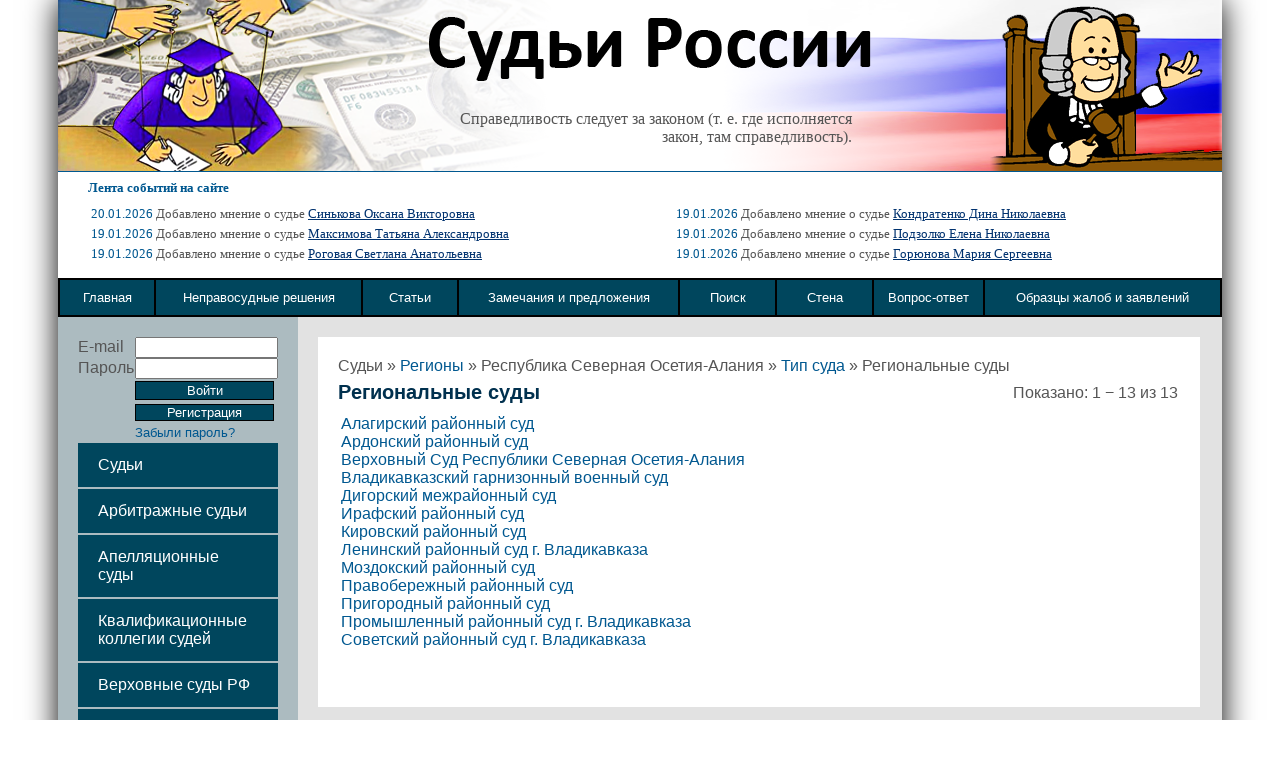

--- FILE ---
content_type: text/html; charset=UTF-8
request_url: https://xn--d1aiaa2aleeao4h.xn--p1ai/suds/index/type/regionalnye/region/respublika-severnaya-osetiya-alaniya
body_size: 5480
content:
<!DOCTYPE html>
<html>
<head>
    
	<!--[if lt IE 8]>
	<link rel="stylesheet" type="text/css" href="/css/ie.css" media="screen, projection" />
	<![endif]-->

	<link rel="stylesheet" type="text/css" href="/css/main.css" />
	<link rel="stylesheet" type="text/css" href="/css/form.css" />

    <link rel="stylesheet" type="text/css" href="/css/global.css" />
    <link rel="stylesheet" type="text/css" href="/css/jquery.bxslider.css" />
		<link rel="stylesheet" type="text/css" href="/assets/e6444659/listview/styles.css" />
<link rel="stylesheet" type="text/css" href="/assets/8320e351/pager.css" />
<script type="text/javascript" src="/assets/72b3f71b/jquery.js"></script>
<script type="text/javascript" src="/assets/72b3f71b/jquery.ba-bbq.js"></script>
<script type="text/javascript" src="/assets/72b3f71b/jquery.yiiactiveform.js"></script>
<title>Судьи России - Суды - Республика Северная Осетия-Алания - Региональные суды</title>

    


    <meta property='og:image' content='/favicon.ico'>
    <meta property='og:type' content='website'>
    <meta property='og:title' content='Судьи России - Суды - Республика Северная Осетия-Алания - Региональные суды'>

<!--    <meta property='og:image' itemprop="image" content="{{ $share->ogImage }}">-->
<!--    <meta name="twitter:image" content="{{ $share->ogImage }}"> -->
<!--    <meta name="twitter:card" content="summary_large_image">-->
<!--    <meta property='og:image:width' content='266'>-->
<!--    <meta property='og:image:height' content='266'>-->

    <meta property='og:url' content='http://xn--d1aiaa2aleeao4h.xn--p1ai/suds/index/type/regionalnye/region/respublika-severnaya-osetiya-alaniya'>
    <meta property='og:site_name' content='Судьи России'>
    <meta property='og:description' content="Судьи России. Все конституционные судьи России. Вырази свое мнение о судье, прокуроре, адвокате.">

<meta name="viewport" content="width=device-width, initial-scale=1.0"/>
 <meta name="description" content="Судьи России. Все конституционные судьи России. Вырази свое мнение о судье, прокуроре, адвокате." />
 <script type="text/javascript" src="/js/common.js"></script>
 <script type="text/javascript" src="/js/jquery.bxslider.js"></script>
     <meta name='advmaker-verification' content='f72380a0ed19cb78ce90d2471f1d5ac0'/>
    <!-- Yandex.Metrika counter -->
    <script type="text/javascript" >
        (function(m,e,t,r,i,k,a){m[i]=m[i]||function(){(m[i].a=m[i].a||[]).push(arguments)};
            m[i].l=1*new Date();
            for (var j = 0; j < document.scripts.length; j++) {if (document.scripts[j].src === r) { return; }}
            k=e.createElement(t),a=e.getElementsByTagName(t)[0],k.async=1,k.src=r,a.parentNode.insertBefore(k,a)})
        (window, document, "script", "https://mc.yandex.ru/metrika/tag.js", "ym");

        ym(95890464, "init", {
            clickmap:true,
            trackLinks:true,
            accurateTrackBounce:true
        });
    </script>
    <noscript><div><img src="https://mc.yandex.ru/watch/95890464" style="position:absolute; left:-9999px;" alt="" /></div></noscript>
    <!-- /Yandex.Metrika counter -->
    <!-- IBV -->
    <script src="https://sdk.adlook.tech/inventory/core.js" async type="text/javascript"></script>
    <!-- FLY-ROLL -->
    <script src="https://sdk.adlook.tech/inventory/core.js" async type="text/javascript"></script>
</head>
<body>
    <div id="lessbuttons_holder"></div>
        <div style="display:none;">
        <noindex><img alt="" src="/images/sud-1.jpg" /></noindex>
    </div>
<center>
<div id="frame">
	<div id="header">
    	    	<div id="header_image">
            <div id="header_quote">
            Справедливость следует за законом (т. е. где исполняется закон, там справедливость).            </div>
        </div>
        		<div id="lenta">
			<font class="lenta_title" face="tahoma" size="2" color="#005890"><b>Лента событий на сайте</b></font>
            <table><tr><td>
            	<span>20.01.2026</span> Добавлено мнение о судье <a href="/sudii/sin-kova-oksana-viktorovna">Синькова Оксана Викторовна</a><br><span>19.01.2026</span> Добавлено мнение о судье <a href="/sudii/maksimova-tat-yana-aleksandrovna">Максимова Татьяна Александровна</a><br><span>19.01.2026</span> Добавлено мнение о судье <a href="/sudii/rogovaya-svetlana-anatol-evna">Роговая Светлана Анатольевна</a><br></td><td><span>19.01.2026</span> Добавлено мнение о судье <a href="/sudii/kondratenko-dina-nikolaevna">Кондратенко Дина Николаевна</a><br><span>19.01.2026</span> Добавлено мнение о судье <a href="/sudii/podzolko-elena-nikolaevna">Подзолко Елена Николаевна</a><br><span>19.01.2026</span> Добавлено мнение о судье <a href="/sudii/goryunova-mariya-sergeevna">Горюнова Мария Сергеевна</a><br>            </td></tr></table>
		</div>
                            <div class="judges-bn">
                <ul class="judges-bn__list">
                                            <li class="judges-bn__litem">
                            <script>

(function UTCoreInitialization() {

if (window.UTInventoryCore) {

new window.UTInventoryCore({

type: "sticky",

host: 4273,

content: false,

adaptive: true,

width: 400,

height: 225,

playMode: "autoplay",

align: "left",

verticalAlign: "bottom",

openTo: "open-creativeView",

infinity: true,

infinityTimer: 1,

interfaceType: 0,

withoutIframe: true,

mobile: {

align: "center",

verticalAlign: "bottom",

mobileStickyHeight: 25,

}

});

return;

}

if (!window.UTInventoryCore) {

setTimeout(UTCoreInitialization, 100);

}

})();

</script>                        </li>
                                                        </ul>
            </div>
        		<table border="2" id="nav">
		<tr>
		<td><a href="/"><span>Главная</span></a></td>
		<td><a href="/nepravo/index/type/unjust"><span>Неправосудные решения</span></a></td>
		<td><a href="/nepravo"><span>Статьи</a></span></td>
        <td><a href="/site/contact"><span>Замечания и предложения</a></span></td>
		<td><a href="/site/search"><span>Поиск</a></span></td>
		<td><a href="/site/wall"><span>Стена</a></span></td>
		<td><a href="/faq/index"><span>Вопрос-ответ</a></span></td>
		<td><a href="/docs"><span>Образцы жалоб и заявлений</a></span></td>
		</tr>
		</table>
	</div>
<table id="middle">
<tr class="box">
<td id="left_side">

    <form id="login-form" action="/suds/index/type/regionalnye/region/respublika-severnaya-osetiya-alaniya" method="post">    <div class="errorMessage" id="LoginForm_password_em_" style="display:none"></div>	<table class="login">
        <tr>
            <td>E-mail</td>
            <td width="90"><input name="LoginForm[username]" id="LoginForm_username" type="text" /></td>
        </tr>
		<tr>
            <td>Пароль</td>
            <td><input name="LoginForm[password]" id="LoginForm_password" type="password" /></td>
        </tr>
		<tr>
            <td></td>
            <td>
    		<input class="button" style="width:139px" type="submit" name="yt0" value="Войти" />            <a style="width:137px;font-size:13px" href="/site/register" class="button">Регистрация</a>
            </td>
        </tr>
        <tr>
            <td></td>
            <td>
                <small>
                    <a href='/site/register/step/4'>Забыли пароль?</a>
                </small>
            </td>
        </tr>

        </form>    </table>


<ul class="navigation1">
	            <li><a href="/suds/index">Судьи</a></li>
        <li><a href="/site/arbitration">Арбитражные судьи</a></li>
        <li><a href="/site/appelation">Апелляционные суды</a></li>
        <li><a href="/suds/index/type/kollegii">Квалификационные коллегии судей</a></li>
        <li><a href="/site/head">Верховные суды РФ</a></li>
        <li><a href="/sudii/index/type/prokurory">Прокуроры</a></li>
        <li><a href="/sudii/index/type/advokaty">Адвокаты и юристы</a></li>
        <li><a href="/dishonor/index">Судейская доска позора</a></li>
        <!--<li><a href="verh.php">Верховные суды РФ</a></li>
        <li><a href="koll.php">Квалификационные коллегии судей</a></li>-->
        <li><a href="/video">Видео</a></li>
        <li><a href="/audio">Аудио</a></li>
   
</ul>

<div class='yandex1'>

</div>
            <script src="https://cdn.adfinity.pro/code/судьироссии.рф/adfinity.js" async></script>    
<div style="margin-top: 15px;">
    </div>


<center>

</center>

</td>
<td id="sub">
<div id="content">
<div class="breadcrumbs">
<span>Судьи</span> &raquo; <a href="/suds/index/">Регионы</a> &raquo; <span>Республика Северная Осетия-Алания</span> &raquo; <a href="/suds/index/region/respublika-severnaya-osetiya-alaniya">Тип суда</a> &raquo; <span>Региональные суды</span></div><h1>Региональные суды</h1>
	<div id="sudiilistview" class="list-view">
<div class="summary_text">Показано: 1 &minus; 13 из 13</div>

<div class="items">
<table id="browser">
	<tr>
	<td class="list"><div class="browser_view_suds">
    
	<a class="browser_link" target="_blank" href="/suds/alagirskiy-rayonnyy-sud-54">Алагирский районный суд</a>    
</div>
<div class="browser_view_suds">
    
	<a class="browser_link" target="_blank" href="/suds/ardonskiy-rayonnyy-sud-54">Ардонский районный суд</a>    
</div>
<div class="browser_view_suds">
    
	<a class="browser_link" target="_blank" href="/suds/verhovnyy-sud-respubliki-severnaya-osetiya-alaniya-54">Верховный Суд Республики Северная Осетия-Алания</a>    
</div>
<div class="browser_view_suds">
    
	<a class="browser_link" target="_blank" href="/suds/vladikavkazskiy-garnizonnyy-voennyy-sud-54">Владикавказский гарнизонный военный суд</a>    
</div>
<div class="browser_view_suds">
    
	<a class="browser_link" target="_blank" href="/suds/digorskiy-mezhrayonnyy-sud-54">Дигорский межрайонный суд</a>    
</div>
<div class="browser_view_suds">
    
	<a class="browser_link" target="_blank" href="/suds/irafskiy-rayonnyy-sud-54">Ирафский районный суд</a>    
</div>
<div class="browser_view_suds">
    
	<a class="browser_link" target="_blank" href="/suds/kirovskiy-rayonnyy-sud-54">Кировский районный суд</a>    
</div>
<div class="browser_view_suds">
    
	<a class="browser_link" target="_blank" href="/suds/leninskiy-rayonnyy-sud-g-vladikavkaza-54">Ленинский районный суд г. Владикавказа</a>    
</div>
<div class="browser_view_suds">
    
	<a class="browser_link" target="_blank" href="/suds/mozdokskiy-rayonnyy-sud-54">Моздокский районный суд</a>    
</div>
<div class="browser_view_suds">
    
	<a class="browser_link" target="_blank" href="/suds/pravoberezhnyy-rayonnyy-sud-54">Правобережный районный суд</a>    
</div>
<div class="browser_view_suds">
    
	<a class="browser_link" target="_blank" href="/suds/prigorodnyy-rayonnyy-sud-54">Пригородный районный суд</a>    
</div>
<div class="browser_view_suds">
    
	<a class="browser_link" target="_blank" href="/suds/promyshlennyy-rayonnyy-sud-g-vladikavkaza-54">Промышленный районный суд г. Владикавказа</a>    
</div>
<div class="browser_view_suds">
    
	<a class="browser_link" target="_blank" href="/suds/sovetskiy-rayonnyy-sud-g-vladikavkaza-54">Советский районный суд г. Владикавказа</a>    
</div>
</td></tr></table></div>
<div class="keys" style="display:none" title="/suds/index/type/regionalnye/region/respublika-severnaya-osetiya-alaniya"><span>1533</span><span>1534</span><span>1535</span><span>1536</span><span>1537</span><span>1538</span><span>1539</span><span>1540</span><span>1541</span><span>1542</span><span>1543</span><span>1544</span><span>1545</span></div>
</div>
<div class='yandex2'>
	<script src="https://sdk.adlook.tech/inventory/core.js" async type="text/javascript"></script></div>
</div>
</td>
</tr></table>

<div id="footer">

  <div class="col links">

      <!-- Yandex.Metrika informer --> <a href="https://metrika.yandex.ru/stat/?id=22253830&amp;from=informer" target="_blank" rel="nofollow"><img src="https://informer.yandex.ru/informer/22253830/3_1_EFEFEFFF_EFEFEFFF_0_pageviews" style="width:88px; height:31px; border:0;" alt="Яндекс.Метрика" title="Яндекс.Метрика: данные за сегодня (просмотры, визиты и уникальные посетители)" /></a> <!-- /Yandex.Metrika informer --> <!-- Yandex.Metrika counter --> <script type="text/javascript"> (function (d, w, c) { (w[c] = w[c] || []).push(function() { try { w.yaCounter22253830 = new Ya.Metrika({ id:22253830, clickmap:true, trackLinks:true, accurateTrackBounce:true, webvisor:true }); } catch(e) { } }); var n = d.getElementsByTagName("script")[0], s = d.createElement("script"), f = function () { n.parentNode.insertBefore(s, n); }; s.type = "text/javascript"; s.async = true; s.src = "https://mc.yandex.ru/metrika/watch.js"; if (w.opera == "[object Opera]") { d.addEventListener("DOMContentLoaded", f, false); } else { f(); } })(document, window, "yandex_metrika_callbacks"); </script> <noscript><div><img src="https://mc.yandex.ru/watch/22253830" style="position:absolute; left:-9999px;" alt="" /></div></noscript> <!-- /Yandex.Metrika counter -->
  </div>




  <div class="col links">
    <li><a href="/pages/4">Рекламодателям</a></li>
  </div>

  <div class="col links">
    <li><a href="/pages/5">Спонсорам</a></li>
  </div>

  <div class="col links">
    <li><a href="/pages/6">Способы оплаты</a></li>
  </div>

  <div class="col links">
      <li><a href="/sitemap.html">Карта сайта</a></li>
  </div>





  <!--<div class="payments col">
    <img src="/images/creditcards.png" />
    <img src="/images/icons_plat_yandexmoney.png" />


  </div>-->


  <div class="counters col">




  </div>



</div>




<script type="text/javascript">

  var _gaq = _gaq || [];
  _gaq.push(['_setAccount', 'UA-49307323-1']);
  _gaq.push(['_trackPageview']);

  (function() {
    var ga = document.createElement('script'); ga.type = 'text/javascript'; ga.async = true;
    ga.src = ('https:' == document.location.protocol ? 'https://ssl' : 'http://www') + '.google-analytics.com/ga.js';
    var s = document.getElementsByTagName('script')[0]; s.parentNode.insertBefore(ga, s);
  })();

</script>

<!-- IBV -->
<script>
(function() {
  const containers = ["adlk-embed-1"];
  const init = (id) => {
    if (window.UTInventoryCore && document.getElementById(id)) {
      new window.UTInventoryCore({
        type: "embed",
        host: 4276,
        content: false,
        container: id,
        adaptive: true,
        width: 400,
        height: 225,
        playMode: "autoplay",
        collapse: "none",
        infinity: true,
        infinityTimer: 1,
        withoutIframe: true,
      });
    }
  };
  const tryInit = () => {
    if (window.UTInventoryCore) containers.forEach(init);
    else setTimeout(tryInit, 100);
  };
  tryInit();
})();
</script>

<!-- FLY-ROLL -->
<script>
(function UTCoreInitialization() {
  if (window.UTInventoryCore) {
    new window.UTInventoryCore({
      type: "sticky",
      host: 4273,
      content: false,
      adaptive: true,
      width: 400,
      height: 225,
      playMode: "autoplay",
      align: "left",
      verticalAlign: "bottom",
      openTo: "open-creativeView",
      infinity: true,
      infinityTimer: 1,
      interfaceType: 0,
      withoutIframe: true,
      mobile: {
        align: "center",
        verticalAlign: "bottom",
        mobileStickyHeight: 25,
      }
    });
    return;
  }
  if (!window.UTInventoryCore) {
    setTimeout(UTCoreInitialization, 100);
  }
})();
</script>

</div>
</center>
<div id="tooltip"></div>
                    
                <div class="page-bn is-open" id="testModal">
            <div class="page-bn__content">
                <div class="page-bn__block">
                    <a href="#" class="page-bn__block-close bnCLoseJs"><span></span></a>
                                    </div>
            </div>
        </div>
    <script type="text/javascript" src="/assets/e6444659/listview/jquery.yiilistview.js"></script>
<script type="text/javascript">
/*<![CDATA[*/
jQuery(function($) {
jQuery('#sudiilistview').yiiListView({'ajaxUpdate':['sudiilistview'],'ajaxVar':'ajax','pagerClass':'pager','loadingClass':'list-view-loading','sorterClass':'sorter','enableHistory':false});
jQuery('#login-form').yiiactiveform({'validateOnSubmit':true,'attributes':[{'id':'LoginForm_password','inputID':'LoginForm_password','errorID':'LoginForm_password_em_','model':'LoginForm','name':'password','enableAjaxValidation':false,'clientValidation':function(value, messages, attribute) {

if(jQuery.trim(value)=='') {
	messages.push("\u041d\u0435\u043e\u0431\u0445\u043e\u0434\u0438\u043c\u043e \u0437\u0430\u043f\u043e\u043b\u043d\u0438\u0442\u044c \u043f\u043e\u043b\u0435 \u00ab\u041f\u0430\u0440\u043e\u043b\u044c\u00bb.");
}

}}],'errorCss':'error'});
});
/*]]>*/
</script>
</body>
</html>